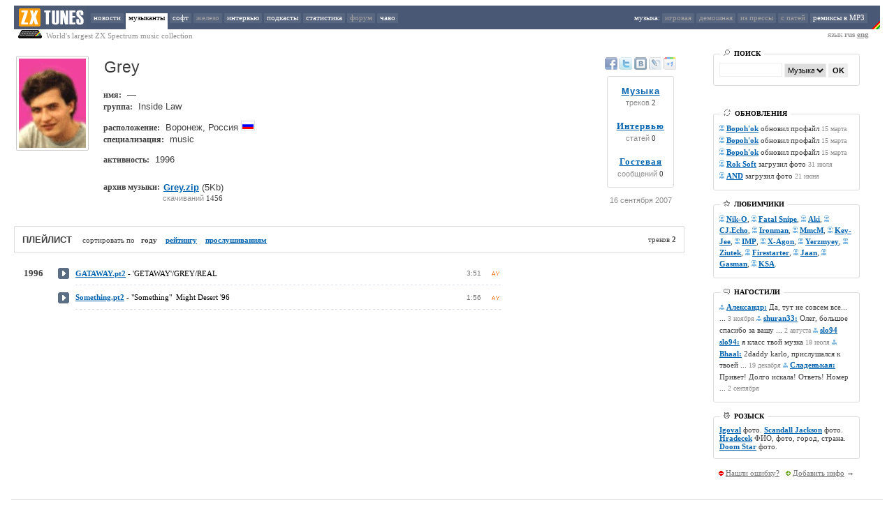

--- FILE ---
content_type: text/html; charset=UTF-8
request_url: http://zxtunes.com/author.php?id=217
body_size: 6854
content:
<HTML>
<HEAD>
<TITLE>Grey () - треки : Музыка для ZX Spectrum : AY, Beeper, Digital : zxtunes.com</TITLE>

<meta name="keywords" content="ZX Spectrum, музыка, MP3, remixes, ZXTUNES, AY-3-8910, AY-3-8912, YM2149, music, modules, scene, chiptune, mod, composer, musician, Grey () - треки"/>
<meta name="description" content="ZXTUNES это крупнейшая в мире коллекция 8-битной музыки для компьютера ZX Spectrum"/>


<meta http-equiv="Content-Type" content="text/html; charset=UTF-8"/>

<LINK href="http://zxtunes.com/css/zxtunes.css" type=text/css rel=stylesheet>


<meta name="verify-v1" content="OlHdsBAsi/y17fbbfbH7yv5E4vWXtfwKbJOIuSaROVM=" />
<script type="text/javascript" src="http://zxtunes.com/js/blocker.js"></script>
<script type="text/javascript" src="http://zxtunes.com/js/swfobject.js"></script>	
<SCRIPT type="text/javascript" src="http://zxtunes.com/js/jquery-1.6.4.min.js"></SCRIPT>

</HEAD>
<BODY leftMargin="0" topMargin="8" marginheight="8" marginwidth="0">

<div class=tpmenu>
<TABLE height=34 cellSpacing=0 cellPadding=0 border=0 width=100%>
<TBODY>
<TR height=34>

<td width=20px></td>
<TD height=34 align=left bgcolor=#495874 width=110 valign=absMiddle>
<IMG height=34 alt="zxtunes.com" title="zxtunes.com" src="http://zxtunes.com/css/zxtunes_logo.png" width=104 border=0>
</TD>


<TD height=34 align=left bgcolor=#495874 cellSpacing=0>

<A  href="http://zxtunes.com/news.php">новости</A>
<A class=active href="http://zxtunes.com/authors_list.php">музыканты</A>
<A  href="http://zxtunes.com/software_list.php">софт</A>
<A  href="" style="color: #a0a0a0;">железо</A>
<A  href="http://zxtunes.com/interview.php">интервью</A>
<A  href="http://zxtunes.com/podcast_list.php">подкасты</A>
<A  href="http://zxtunes.com/stats.php">статистика</A>
<A  href="" style="color: #a0a0a0;">форум</A>
<A  href="http://zxtunes.com/faq.php">чаво</A>
</TD>


<td align=right bgcolor=#495874><span style="color: #ffffff;">
музыка: </span>
<A  href="" style="color: #a0a0a0;">игровая</A>
<A  href="" style="color: #a0a0a0;">демошная</A>
<A  href="" style="color: #a0a0a0;">из прессы</A>
<A  href="" style="color: #a0a0a0;">с патей</A>
<A  href="http://zxtunes.com/remix_mp3.php">ремиксы в MP3</A>   
</TD>
<TD bgcolor=#495874 align=right valign=bottom>
<IMG title="zx-spectrum" height=34 src="http://zxtunes.com/css/rainbow.png" width=12 align=absMiddle border=0>
</TD>
  
<td width=20px></td>
</TR>
  
</TBODY></TABLE>
</div>






 
<div style="width: 100%">
<TABLE cellSpacing=0 cellPadding=0 border=0 width=100%>
<TBODY>
<TR>
<td width=20px></td>
<td class=d style="vertical-align: top"><img src="http://zxtunes.com/css/sinclair_zx_spectrum.png"> World's largest ZX Spectrum music collection
</td>

<td align=right class=d style="padding-right: 16px">
язык <b>rus <a href="/author.php?id=217&ln=eng" style="COLOR: #909090">eng</a></b>
</td>

<td width=20px></td>
</TR></TBODY></TABLE>
</div>




<TABLE cellSpacing=20 cellPadding=0 width="100%" border=0>
<TBODY>
<TR>
<td valign=top width="80%">
<script type="text/javascript" src="http://zxtunes.com/css/jquery.js"></script>
<script language="javascript">
var autoplay = "";
var author_name = "Grey";
var first_track = "10187";
var user_id = "";
	
var spam = "<in"+"put type='submit' style='width: 120px' name='submit' value='Отправить'>";



function noSpam() {

	$("#spam").html(spam);

}

function FixProfileHeight() {

	var ph = $("#author_photo").height();
	var pr = $("#author_info").height();

	if (ph > pr) { $("#author_photo").height(pr); }
	noSpam();
	
}

function validateEmpty() {

	var n = validateEmpty.arguments.length;
	var args = validateEmpty.arguments;
	for(var i=0;i<n;i++) {
	
		if(document.getElementById(args[i]).value != 0 ) {
			
			document.getElementById(args[i]).className = document.getElementById(args[i]).className.replace(" error", "");

		}	

		else {

			document.getElementById(args[i]).focus();
			document.getElementById(args[i]).className += " error";
			
						
				alert("Пожалуйста заполните все поля! (e-mail не публикуется)");
						
			
			return false;

		}
	}
	return true;
}



</script> 
<script type="text/javascript" src="http://zxtunes.com/css/player6.js"></script> 



 
<table width=100% border=0>
<tr>


<td rowspan=4 vAlign=top align=left width=1% style="padding-right: 16px">
<img alt="Grey () - треки" title="Grey () - треки" onload="FixProfileHeight()" id="author_photo" class="photo" src="http://zxtunes.com/photo/217.jpg">
</td>





<td rowspan=4 vAlign=top align=left><div id="author_info">

<table width=100%><tr><td><H1><span >Grey</span></H1></td>
<td align=right style="padding-right: 16px"></td></tr></table>



 


<span class="au1">
имя: </span><span class="au2"> 
	—</span>
<br>


	<div style="padding-top: 1px;">
	<span class="au1">группа: </span>	<span class="au2">Inside Law</span>	</div>



	<br>
	


<span class="au1">
расположение: </span><span class="au2">
  Воронеж, Россия
  <img width=16 height=10 class="flag" src="http://zxtunes.com/images/ru.png"></span>
<br>



<div style="padding-top: 1px;">
<span class="au1">
специализация: </span><span class="au2">music</span>
</div>

<br>

<div style="padding-top: 1px;">
<span class="au1">
активность: </span><span class="au2">
  1996
  </span>
</div>
<br>







<br>

<table cellpadding=0 cellspacing=0 border=0><tr><td>
<span class="au1">
архив музыки: </span></td><td><span class="au2">
<a class="m" title="Grey music" alt="Grey music" href="http://zxtunes.com/downloads.php?id=217&md=author">Grey.zip</a> (5Kb)</span> 
</span>
</span></td></tr>

<tr><td></td><td style='padding-top: 2px;'><span class="dwns" style='padding-left: 4px;'>
скачиваний</span> 1456
</td></tr></table>




</div>
</td>
</tr>






<tr>
<td align=center valign=top nowrap width="120">

<a href='http://www.facebook.com/sharer.php?u=http://zxtunes.com/author.php?id=217' title='Добавить в Facebook' rel='nofollow' class='soc_button soc_facebook' target='_blank'></a>

<a href='http://twitter.com/share?url=http://zxtunes.com/author.php?id=217' title='Опубликовать в Twitter' rel='nofollow' class='soc_button soc_twitter' target='_blank'></a>

<a href='http://vkontakte.ru/share.php?url=http://zxtunes.com/author.php?id=217' title='Добавить в Вконтакте' class='soc_button soc_vkontakte' target='_blank'></a>

<a href='http://www.livejournal.com/update.bml?event=http://zxtunes.com/author.php?id=217' title='Опубликовать в LiveJournal' rel='nofollow' class='soc_button soc_livejournal' target='_blank'></a>

<a href='https://plusone.google.com/_/+1/confirm?hl=en&url=http://zxtunes.com/author.php?id=217' title='Google +1' rel='nofollow' class='soc_button soc_google' target='_blank'></a>

</td>
</tr>



<tr>
<td width="120" align=center style="padding-top: 4px">

<table style="padding: 10px; -webkit-border-radius: 3px; -moz-border-radius: 3px; border-radius: 3px; border: 1px solid #DDD;">


<tr>
<td align=center>
<a style="letter-spacing: 1px; font: bold 13px Arial; color: #0063B0" href="http://zxtunes.com/author.php?id=217">Музыка</a>
</td>
</tr>
<tr>
<td style="width: auto; padding-top: 0px;" align=center>
<span class="dwns" >треков</span> 2
</td>
</tr>

<tr><td><br></td></tr>

<tr>
<td align=center>
<a style="letter-spacing: 1px; font: bold 13px Tahoma; color: #0063B0" href="http://zxtunes.com/author.php?id=217&md=3">Интервью</a>
</td>
</tr>
<tr>
<td style="width: auto; padding-top: 0px;" align=center>
<span class="dwns">статей</span> 0
</td>
</tr>

<tr><td><br></td></tr>

<tr>
<td align=center>
<a style="letter-spacing: 1px; font: bold 13px Tahoma; color: #0063B0" href="http://zxtunes.com/author.php?id=217&md=4">Гостевая</a>
</td>
</tr>
<tr>
<td style="width: auto; padding-top: 0px;" align=center>
<span class="dwns">сообщений</span> 0
</td>
</tr>

</table>

</div>
</div>

<br><div class="dwns">16 сентября 2007</div>

</td>
</tr>

<tr>
<td valign=bottom align=center width="120">




</td>


</tr></table>























<noindex>

	


<div id="boxes">
<div id="dialog">

<div align="center" style="font: bold 13px Verdana; color: white; background-color: #596680">ZXTunes Player v1.1</div>

<br>


<center>

<table cellpadding="3px" >

<tr>
<td class="win">Sound Chip: </td>
<td> &nbsp; 
<select style="width: 90px; font: normal 10px Verdana; border: 1px solid #b2b9c3" id="chip">
<option value='1'>AY-3-8910</option>
<option value='0'>YM2149F</option>
</select>
</td>
</tr>
 
<tr>
<td class="win">
Channels mixer: </td>
<td> &nbsp; 
<select style="width: 90px; font: normal 10px Verdana; border: 1px solid #b2b9c3" id="mixer">
<option value='0'>ABC</option>
<option value='1'>ACB</option>
<option value='2'>BAC</option>
</select>
</td>
</tr>

<tr>
<td class="win">Quality sound: </td>
<td> &nbsp; 
<select style="width: 90px; font: normal 10px Verdana;  border: 1px solid #b2b9c3" id="quality">
<option value='0'>LOW</option>
<option value='1'>HI</option>
</select><br>
</td>
</tr>

<tr>
<td class="win">Stereo Enhance: </td>
<td> &nbsp; 
<select style="width: 90px; font: normal 10px Verdana; border: 1px solid #b2b9c3" id="stereo">
<option value='0' >OFF</option>
<option value='1'>ON</option>
</select>
</td>
</tr>

<tr>
<td class="win">Bass boost: </td>
<td> &nbsp; 
<select style="width: 90px; font: normal 10px Verdana;  border: 1px solid #b2b9c3" id="bass">
<option value='0' >OFF</option>
<option value='1' >ON</option>
</select>
</td>
</tr>

</table>
<br>
<input style="border: 1px solid #FC9E0C; width: 210px; height: 18px; font: normal 10px Arial" id="autoplay" type="text" value="" onclick="selectText();"><br>
<div style="color: white">
^ ссылка на автопроигрывание трека</div>
<br>

<input type="button" value="OK" class="close" style="width: 64px;" onclick="close_window();">






</center>
</div>
</div>

<div id="thanks1">
<div id="thanks2">
Thank you!
</div>
</div>
</noindex>	
	




	


<br><br>

<div class="playlist_box">
<table width=100%><tr><td>


<strong style="font: bold 10pt Arial">ПЛЕЙЛИСТ</strong> &nbsp; &nbsp; сортировать по &nbsp; 
<b>


году &nbsp;&nbsp; <a class="m" href="http://zxtunes.com/author.php?id=217&sort=rating">рейтингу</a>
 &nbsp;&nbsp; <a class="m" href="http://zxtunes.com/author.php?id=217&sort=playing">прослушиваниям</a>

</b>

</td>
<td align="right">треков <b>2</b></td>




</tr>
</table>
</div>

<br>


<table id="tb" style="padding-left: 14px; padding-top: 8px" border=0 cellpadding=0 cellspacing=0>


<tr style="padding: 0; margin: 0; color: #888" id="s10187"><tr onmouseover="ShowDetails(10187, 'on')" onmouseout="ShowDetails(10187, 'off')">


<td style="width: 48px; font: bold 13px Verdana"> 1996 </td>





<td width="26" align="center">
<div id="m10187" class="play" onclick="PlayB('10187')"></div>

<div id="n10187" style="display: none">10188</div>
<div id="p10187" style="display: none">10188</div>
<div id="a10187" style="display: none">217</div>
</td>

<td id="f10187" style="padding: 0; margin: 0; color: black"><a rel="nofollow" class='m' href='downloads.php?id=10187' 
title="Скачать  GATAWAY.pt2">GATAWAY.pt2</a>
 - <span>'GETAWAY'/GREY/REAL</span>

</td>





<td id="t10187" style="color: #777; font: normal 10px Arial; width: 32px">3:51</td>


<td style="display: none; padding-left: 8px; color: #777; width: 50px; font: normal 10px Arial; vertical-align:  middle"><img style="opacity: 0.3; vertical-align: bottom" src="http://zxtunes.com/css/plays.png"> <span id="dw10187">1244</span></td>

<td style="width: 16px; padding-left: 4px"><img src="http://zxtunes.com/images/type_ay.png"  title="AY/YM song"></td>

</tr>




<tr>
<td></td><td></td>
<td colspan=3 id="pl10187" style="margin-left: 32px; height: 17px; background-image: url(http://zxtunes.com/line.png);  background-repeat: repeat-x"></td>

</tr>

<tr style="padding: 0; margin: 0; color: #888" id="s10188"><tr onmouseover="ShowDetails(10188, 'on')" onmouseout="ShowDetails(10188, 'off')">


<td></td>





<td width="26" align="center">
<div id="m10188" class="play" onclick="PlayB('10188')"></div>

<div id="n10188" style="display: none">10187</div>
<div id="p10188" style="display: none">10187</div>
<div id="a10188" style="display: none">217</div>
</td>

<td id="f10188" style="padding: 0; margin: 0; color: black"><a rel="nofollow" class='m' href='downloads.php?id=10188' 
title="Скачать  Something.pt2">Something.pt2</a>
 - <span>&quot;Something&quot;  Might Desert '96</span>

</td>





<td id="t10188" style="color: #777; font: normal 10px Arial; width: 32px">1:56</td>


<td style="display: none; padding-left: 8px; color: #777; width: 50px; font: normal 10px Arial; vertical-align:  middle"><img style="opacity: 0.3; vertical-align: bottom" src="http://zxtunes.com/css/plays.png"> <span id="dw10188">1330</span></td>

<td style="width: 16px; padding-left: 4px"><img src="http://zxtunes.com/images/type_ay.png"  title="AY/YM song"></td>

</tr>




<tr>
<td></td><td></td>
<td colspan=3 id="pl10188" style="margin-left: 32px; height: 17px; background-image: url(http://zxtunes.com/line.png);  background-repeat: repeat-x"></td>

</tr>

</table>
	  
	  
	  
	  
  
	  
	  
	  
	  
	  
	  
	  
	  
	  
	  
	  
	  
	  










	  

      	  
﻿</TD> 
<TD rowSpan=3><IMG height=1 src="http://zxtunes.com/css/0.gif" width=1></TD>
<TD id=right_column_holder vAlign=top width=350 rowSpan=3>
<DIV class=right_column style="width: 210px">

<!--
<center>
<strong style="color: red">
Слушайте музыку в <a href="http://zxtunes.com/software.php?id=20">AY Emulator</strong>
<img border=0 src="images/ay_emulator.jpg"></a>
</center>

<br><br>





<div class="menu_box">
<div class="menu_title"><span class="menu_title">ПОПУЛЯРНЫЕ</span></div>



<div style="padding-top: 4px">

<UL class=forum>
<LI>

<a class=mm href="author.php?id=707">Jaan</a> - <a class='m' href='downloads.php?id=1166' 
title="Скачать  HUMAN.pt2">HUMAN.pt2</a><br>


<a class=mm href="author.php?id=745">Agent-X</a> - <a class='m' href='downloads.php?id=450' 
title="Скачать  Hypersonic2 - main part.stc">Hypersonic2 - main part.stc</a><br>


<a class=mm href="author.php?id=462">Justinas</a> - <a class='m' href='downloads.php?id=11971' 
title="Скачать  DejaVU#05_19.pt2">DejaVU#05_19.pt2</a><br>


<a class=mm href="author.php?id=229">Andy Fer</a> - <a class='m' href='downloads.php?id=2820' 
title="Скачать  JAZZZZZZ.pt2">JAZZZZZZ.pt2</a><br>


<a class=mm href="author.php?id=46">Vbi</a> - <a class='m' href='downloads.php?id=21545' 
title="Скачать  RELAX2.pt2">RELAX2.pt2</a><br>

...
<div align="right"><a href="last_rated.php">слушать online</a> →</div>
</LI>
</LI></UL>

</div>
</div>

<div class="brk"></div>
-->
















<div class="menu_box">
<div class="menu_title"><span class="menu_title"><img src="http://zxtunes.com/css/search_ico.png" style="opacity:.5"> &nbsp;ПОИСК</span></div>


<div style="padding-top: 4px">

<UL class=forum><LI>

<form method="POST" action="http://zxtunes.com/search.php">
<input style="border: 1px solid #eee; width: 90px; height: 20px" type=text style="font-size: 9pt;" name=srtext>
<select name='srtype' style="border: 1px solid #eee; width: 60px; height: 20px; font-size: 8pt;">
<option value='authors'>Музыканты</option>
<option value='tunes'>Музыка</option>
<option value='software'>Софт</option>
</select>
<input style="font: bold 8pt Arial; width: 28px; height: 20px; background-color: #EEE; border: none" type="submit" name="submit" value="OK">
<input type="hidden" name="mode" value="search">
</form>

</LI></UL>




</div>
</div>



<div class="brk"></div>

<!-- <a href="http://bit.ly/2vmID00"><img src="/images/cc17.png"></a> -->

<div class="brk"></div>
	
<div class="menu_box">
<div class="menu_title"><span class="menu_title"><img style="opacity:.5" src="http://zxtunes.com/css/update_ico.png"> &nbsp;ОБНОВЛЕНИЯ</span></div>


<div style="padding-top: 4px">

<UL class=forum>
<LI style="line-height: 16px">

<img src="http://zxtunes.com/css/musician.png" style="opacity:.5"> 
<A class=m href="http://zxtunes.com/author.php?id=904">Bopoh'ok</A> обновил профайл 



 <SPAN class=d>15 марта</SPAN><br>

<img src="http://zxtunes.com/css/musician.png" style="opacity:.5"> 
<A class=m href="http://zxtunes.com/author.php?id=904">Bopoh'ok</A> обновил профайл 



 <SPAN class=d>15 марта</SPAN><br>

<img src="http://zxtunes.com/css/musician.png" style="opacity:.5"> 
<A class=m href="http://zxtunes.com/author.php?id=904">Bopoh'ok</A> обновил профайл 



 <SPAN class=d>15 марта</SPAN><br>

<img src="http://zxtunes.com/css/musician.png" style="opacity:.5"> 
<A class=m href="http://zxtunes.com/author.php?id=281">Rok Soft</A> загрузил фото



 <SPAN class=d>31 июля</SPAN><br>

<img src="http://zxtunes.com/css/musician.png" style="opacity:.5"> 
<A class=m href="http://zxtunes.com/author.php?id=986">AND</A> загрузил фото



 <SPAN class=d>21 июня</SPAN><br>
</LI></UL>

</div>
</div>





<div class="brk"></div>
<div class="menu_box">
<div class="menu_title"><span class="menu_title"><img src="http://zxtunes.com/css/popular_ico.png" style="opacity:.5"> &nbsp;ЛЮБИМЧИКИ</span></div>

<div style="padding-top: 4px">

<UL class=forum><LI style="line-height: 16px">
<img src="http://zxtunes.com/css/musician.png" style="opacity:.5"> 
<A class=m href="http://zxtunes.com/author.php?id=316">Nik-O</A>, 
<img src="http://zxtunes.com/css/musician.png" style="opacity:.5"> 
<A class=m href="http://zxtunes.com/author.php?id=195">Fatal Snipe</A>, 
<img src="http://zxtunes.com/css/musician.png" style="opacity:.5"> 
<A class=m href="http://zxtunes.com/author.php?id=698">Aki</A>, 
<img src="http://zxtunes.com/css/musician.png" style="opacity:.5"> 
<A class=m href="http://zxtunes.com/author.php?id=333">CJ.Echo</A>, 
<img src="http://zxtunes.com/css/musician.png" style="opacity:.5"> 
<A class=m href="http://zxtunes.com/author.php?id=446">Ironman</A>, 
<img src="http://zxtunes.com/css/musician.png" style="opacity:.5"> 
<A class=m href="http://zxtunes.com/author.php?id=519">MmcM</A>, 
<img src="http://zxtunes.com/css/musician.png" style="opacity:.5"> 
<A class=m href="http://zxtunes.com/author.php?id=473">Key-Jee</A>, 
<img src="http://zxtunes.com/css/musician.png" style="opacity:.5"> 
<A class=m href="http://zxtunes.com/author.php?id=441">IMP</A>, 
<img src="http://zxtunes.com/css/musician.png" style="opacity:.5"> 
<A class=m href="http://zxtunes.com/author.php?id=740">X-Agon</A>, 
<img src="http://zxtunes.com/css/musician.png" style="opacity:.5"> 
<A class=m href="http://zxtunes.com/author.php?id=741">Yerzmyey</A>, 
<img src="http://zxtunes.com/css/musician.png" style="opacity:.5"> 
<A class=m href="http://zxtunes.com/author.php?id=743">Ziutek</A>, 
<img src="http://zxtunes.com/css/musician.png" style="opacity:.5"> 
<A class=m href="http://zxtunes.com/author.php?id=205">Firestarter</A>, 
<img src="http://zxtunes.com/css/musician.png" style="opacity:.5"> 
<A class=m href="http://zxtunes.com/author.php?id=707">Jaan</A>, 
<img src="http://zxtunes.com/css/musician.png" style="opacity:.5"> 
<A class=m href="http://zxtunes.com/author.php?id=701">Gasman</A>, 
<img src="http://zxtunes.com/css/musician.png" style="opacity:.5"> 
<A class=m href="http://zxtunes.com/author.php?id=478">KSA</A>.
</LI></UL>

</div>
</div>







<div class="brk"></div>
<div class="menu_box">
<div class="menu_title"><span class="menu_title"><img src="http://zxtunes.com/css/guestbook_ico.png" style="opacity:.5"> &nbsp;НАГОСТИЛИ</span></div>


<div style="padding-top: 4px">

<UL class=forum><LI style="line-height: 16px">
<img src="http://zxtunes.com/css/listener.png" style="opacity:.5"> 
<A class=m href="http://zxtunes.com/author.php?id=132&md=4">Александр:</A> 
Да, тут не совсем все... ... <SPAN class=d>3 ноября</SPAN> 
<img src="http://zxtunes.com/css/listener.png" style="opacity:.5"> 
<A class=m href="http://zxtunes.com/author.php?id=281&md=4">shuran33:</A> 
Олег, большое спасибо за вашу ... <SPAN class=d>2 августа</SPAN> 
<img src="http://zxtunes.com/css/listener.png" style="opacity:.5"> 
<A class=m href="http://zxtunes.com/author.php?id=195&md=4">slo94 slo94:</A> 
я класс твой музка <SPAN class=d>18 июля</SPAN> 
<img src="http://zxtunes.com/css/listener.png" style="opacity:.5"> 
<A class=m href="http://zxtunes.com/author.php?id=229&md=4">Bhaal:</A> 
2daddy karlo, прислушался к твоей ... <SPAN class=d>19 декабря</SPAN> 
<img src="http://zxtunes.com/css/listener.png" style="opacity:.5"> 
<A class=m href="http://zxtunes.com/author.php?id=378&md=4">Сладенькая:</A> 
Привет! Долго искала! Ответь! Номер ... <SPAN class=d>2 сентября</SPAN> 
</LI></UL>

</div>
</div>



<div class="brk"></div>
		

		
<div class="menu_box">
<div class="menu_title"><span class="menu_title"><img src="http://zxtunes.com/css/wanted_ico.png" style="opacity:.5"> &nbsp;РОЗЫСК</span></div>


<div style="padding-top: 4px">

<UL class=forum><LI>
<A class=m href='http://zxtunes.com/author.php?id=445'>Igoval</A> фото. <A class=m href='http://zxtunes.com/author.php?id=105'>Scandall Jackson</A> фото. <A class=m href='http://zxtunes.com/author.php?id=1014'>Hradecek</A> ФИО, фото, город, страна. <A class=m href='http://zxtunes.com/author.php?id=405'>Doom Star</A> фото. 
</LI></UL>

</div>
</div>






<br>

<div style="padding-top: 2px;" align=center>
<img src="http://zxtunes.com/css/error_ico.png"> 
<a class=g href="http://zxtunes.com/informer.php">Нашли ошибку?</a> &nbsp; 
<img src="http://zxtunes.com/css/plus_ico.png"> 
<a class=g href="http://zxtunes.com/informer.php">Добавить инфо</a> →
</div>

    

<!--
<br>

<center>
<strong style="color: red">
Создавайте музыку в <br><a href="http://zxtunes.com/software.php?id=12">Vortex Tracker</strong>
<img border=0 src="images/vortex_tracker_scr.png" vspace="2"></a>
</center>

-->

  </DIV>
 </TD></TR></TBODY></TABLE>

<div style="padding-left: 16px; padding-top: 32px; padding-right: 16px">
<div style='height: 1px; width: 100%; background-color: #dedbd8;'></div>


<table width=100%>
<tr>
<td>
<div align=left style="font: normal 11px/16pt Verdana">
© 2006—2014...?<br>
<b>ZXTUNES</b> — ex'World's largest ZX Spectrum music collection
</div>
</td>


<td align="right">

<!--LiveInternet counter--><script type="text/javascript"><!--
document.write("<a href='http://www.liveinternet.ru/click' "+
"target=_blank><img src='http://counter.yadro.ru/hit?t17.1;r"+
escape(document.referrer)+((typeof(screen)=="undefined")?"":
";s"+screen.width+"*"+screen.height+"*"+(screen.colorDepth?
screen.colorDepth:screen.pixelDepth))+";u"+escape(document.URL)+
";"+Math.random()+
"' alt='' title='LiveInternet: показано число просмотров за 24"+
" часа, посетителей за 24 часа и за сегодня' "+
"border=0 width=88 height=31><\/a>")//--></script><!--/LiveInternet-->

</td>



</tr>
</table>


</div>


</DIV>
<script src="http://www.google-analytics.com/urchin.js" type="text/javascript">
</script>
<script type="text/javascript">
_uacct = "UA-4619199-1";
urchinTracker();
</script>
</BODY>
</HTML>

<div id="player_full" style="position: fixed; left: 32px; top: 600px; border: 8px solid black; border-radius: 3px; opacity: 1; background: black; color: white; display: none">

<table style="font: normal 15px Arial">
<tr>
<td style="display: inline-block; width: 100px">
 
 
 
<div id="full_play" style="border: 1px solid black; width: 8px; height: 10px; background-image: url(http://zxtunes.com/css/full_play.png?i=2); background-position: -8px 0px; opacity: 1; cursor: pointer; float: left;" onmouseover="$(this).css('opacity', '1')" onmouseout="$(this).css('opacity', '1')" onclick="PlayFull()"></div>

<div style="width: 6px; height: 10px; float: left;"></div>
 
<div id="full_prev" style="border: 1px solid black; width: 10px; height: 10px; background-image: url(http://zxtunes.com/css/full_play.png); background-position: -16px 0px; opacity: 0.7; cursor: pointer; float: left;" onmouseover="$(this).css('opacity', '1')" onmouseout="$(this).css('opacity', '0.7')" onclick="PreviousTrack()"></div>

<div style="width: 6px; height: 10px; float: left;"></div>

<div id="full_repeat" style="border: 1px solid black; width: 13px; height: 11px; background-image: url(http://zxtunes.com/css/full_play.png); background-position: -26px 0px; opacity: 0.7; float: left;" onmouseover="$(this).css('opacity', '0.8')" onmouseout="$(this).css('opacity', '0.7')"></div>

<div style="width: 6px; height: 10px; float: left;"></div>

<div id="full_next" style="border: 1px solid black; width: 10px; height: 10px; background-image: url(http://zxtunes.com/css/full_play.png);  background-position: -41px 0px; opacity: 0.7; cursor: pointer; float: left;" onmouseover="$(this).css('opacity', '1')" onmouseout="$(this).css('opacity', '0.7')" onclick="NextTrack()"></div>


<div style="width: 6px; height: 10px; float: left;"></div>

<div id="full_add" style="border: 1px solid black; width: 13px; height: 11px; background-image: url(http://zxtunes.com/css/full_play.png?c=65);  background-position: -52px 0px; opacity: 0.7; cursor: pointer; float: left;" onmouseover="$(this).css('opacity', '1')" onmouseout="$(this).css('opacity', '0.7')" onclick="Add2Playlist()"></div>
  

</td>
<td id="player_full_name" style="padding-left: 12px; color: white; opacity: 1"></td>
<td id="player_full_time" style="padding-left: 16px; color: white; opacity: 1"></td>

<td style="padding-left: 32px">
<div id="social_suxx" class="soc_share"></div>
</td>

</tr>
</table>

</div>

